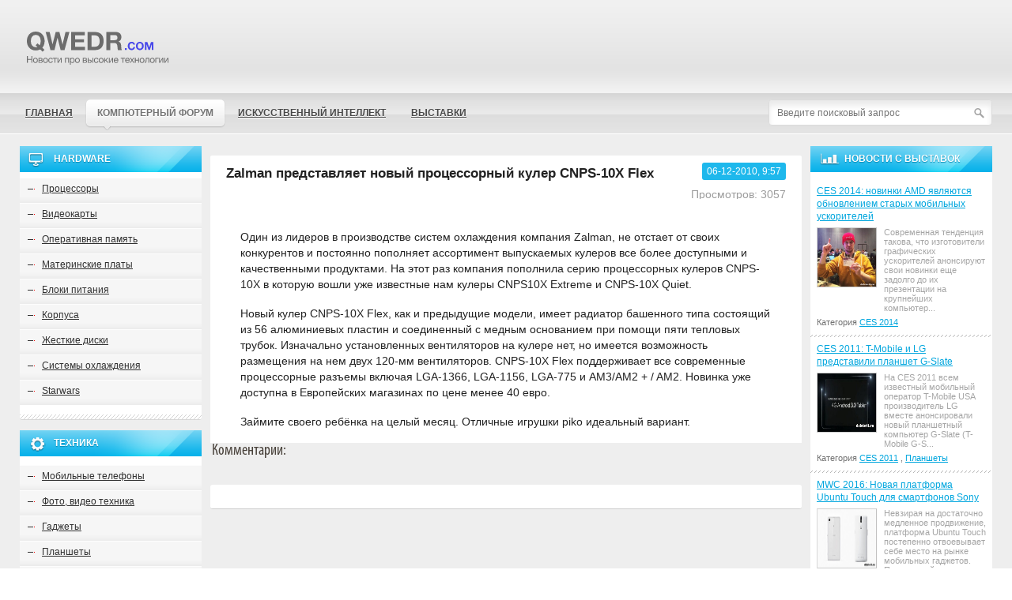

--- FILE ---
content_type: text/html; charset=UTF-8
request_url: https://qwedr.com/3067-zalman-predstavlyaet-novyy-proc/
body_size: 9292
content:
<!DOCTYPE html><html class="no-js"><head><meta http-equiv="Content-Type" content="text/html; charset=utf-8" /><title>Zalman представляет новый процессорный кулер CNPS-10X Flex - Новости высоких технологий -  Новости высоких технологий</title><link rel="stylesheet" href="https://qwedr.com/wp-content/themes/delete/templates/Deleteit/css/normalize.css"><link rel="stylesheet" href="https://qwedr.com/wp-content/themes/delete/templates/Deleteit/css/main.css"><link rel="stylesheet" href="https://qwedr.com/wp-content/themes/delete/templates/Deleteit/css/engine.css"><link rel="stylesheet" href="https://qwedr.com/wp-content/themes/delete/style.css"> <script src="https://qwedr.com/wp-content/themes/delete/templates/Deleteit/js/vendor/modernizr-2.6.2.min.js"></script> <meta name="description" content="[thumb=left]https://qwedr.com/engine/go.php?url=L3VwbG9hZHMvcG9zdHMvMjAxMC0xMi8yank0cjFvajEwcC5qcGc=[/thumb]Один из лидеров в производстве систем охлаждения компания Zalman, не отстает от своих конкурентов и постоянно пополняет ассортимент выпускаемых кулеров все более доступными и качественными продуктами. На этот раз компания пополнила серию процессорных кулеров CNPS-10X"/><meta name="robots" content="follow, index, max-snippet:-1, max-video-preview:-1, max-image-preview:large"/><link rel="canonical" href="https://qwedr.com/3067-zalman-predstavlyaet-novyy-proc/" /><meta property="og:locale" content="ru_RU" /><meta property="og:type" content="article" /><meta property="og:title" content="Zalman представляет новый процессорный кулер CNPS-10X Flex - Новости высоких технологий" /><meta property="og:description" content="[thumb=left]https://qwedr.com/engine/go.php?url=L3VwbG9hZHMvcG9zdHMvMjAxMC0xMi8yank0cjFvajEwcC5qcGc=[/thumb]Один из лидеров в производстве систем охлаждения компания Zalman, не отстает от своих конкурентов и постоянно пополняет ассортимент выпускаемых кулеров все более доступными и качественными продуктами. На этот раз компания пополнила серию процессорных кулеров CNPS-10X" /><meta property="og:url" content="https://qwedr.com/3067-zalman-predstavlyaet-novyy-proc/" /><meta property="og:site_name" content="Новости высоких технологий" /><meta property="article:section" content="В мире IT технологий" /><meta property="article:published_time" content="2010-12-06T09:57:17+03:00" /><meta name="twitter:card" content="summary_large_image" /><meta name="twitter:title" content="Zalman представляет новый процессорный кулер CNPS-10X Flex - Новости высоких технологий" /><meta name="twitter:description" content="[thumb=left]https://qwedr.com/engine/go.php?url=L3VwbG9hZHMvcG9zdHMvMjAxMC0xMi8yank0cjFvajEwcC5qcGc=[/thumb]Один из лидеров в производстве систем охлаждения компания Zalman, не отстает от своих конкурентов и постоянно пополняет ассортимент выпускаемых кулеров все более доступными и качественными продуктами. На этот раз компания пополнила серию процессорных кулеров CNPS-10X" /><meta name="twitter:label1" content="Автор" /><meta name="twitter:data1" content="admin" /><meta name="twitter:label2" content="Время чтения" /><meta name="twitter:data2" content="Меньше минуты" /> <script type="application/ld+json" class="rank-math-schema">{"@context":"https://schema.org","@graph":[{"@type":["Person","Organization"],"@id":"https://qwedr.com/#person","name":"delete"},{"@type":"WebSite","@id":"https://qwedr.com/#website","url":"https://qwedr.com","name":"delete","publisher":{"@id":"https://qwedr.com/#person"},"inLanguage":"ru-RU"},{"@type":"WebPage","@id":"https://qwedr.com/3067-zalman-predstavlyaet-novyy-proc/#webpage","url":"https://qwedr.com/3067-zalman-predstavlyaet-novyy-proc/","name":"Zalman \u043f\u0440\u0435\u0434\u0441\u0442\u0430\u0432\u043b\u044f\u0435\u0442 \u043d\u043e\u0432\u044b\u0439 \u043f\u0440\u043e\u0446\u0435\u0441\u0441\u043e\u0440\u043d\u044b\u0439 \u043a\u0443\u043b\u0435\u0440 CNPS-10X Flex - \u041d\u043e\u0432\u043e\u0441\u0442\u0438 \u0432\u044b\u0441\u043e\u043a\u0438\u0445 \u0442\u0435\u0445\u043d\u043e\u043b\u043e\u0433\u0438\u0439","datePublished":"2010-12-06T09:57:17+03:00","dateModified":"2010-12-06T09:57:17+03:00","isPartOf":{"@id":"https://qwedr.com/#website"},"inLanguage":"ru-RU"},{"@type":"Person","@id":"https://qwedr.com/author/admin/","name":"admin","url":"https://qwedr.com/author/admin/","image":{"@type":"ImageObject","@id":"https://secure.gravatar.com/avatar/a57e4c968767d66858df31ee488f91223dcc2be00e23c86cd2a780c3d90778a3?s=96&amp;d=mm&amp;r=g","url":"https://secure.gravatar.com/avatar/a57e4c968767d66858df31ee488f91223dcc2be00e23c86cd2a780c3d90778a3?s=96&amp;d=mm&amp;r=g","caption":"admin","inLanguage":"ru-RU"}},{"@type":"BlogPosting","headline":"Zalman \u043f\u0440\u0435\u0434\u0441\u0442\u0430\u0432\u043b\u044f\u0435\u0442 \u043d\u043e\u0432\u044b\u0439 \u043f\u0440\u043e\u0446\u0435\u0441\u0441\u043e\u0440\u043d\u044b\u0439 \u043a\u0443\u043b\u0435\u0440 CNPS-10X Flex - \u041d\u043e\u0432\u043e\u0441\u0442\u0438 \u0432\u044b\u0441\u043e\u043a\u0438\u0445 \u0442\u0435\u0445\u043d\u043e\u043b\u043e\u0433\u0438\u0439","datePublished":"2010-12-06T09:57:17+03:00","dateModified":"2010-12-06T09:57:17+03:00","articleSection":"\u0412 \u043c\u0438\u0440\u0435 IT \u0442\u0435\u0445\u043d\u043e\u043b\u043e\u0433\u0438\u0439","author":{"@id":"https://qwedr.com/author/admin/","name":"admin"},"publisher":{"@id":"https://qwedr.com/#person"},"description":"[thumb=left]https://qwedr.com/engine/go.php?url=L3VwbG9hZHMvcG9zdHMvMjAxMC0xMi8yank0cjFvajEwcC5qcGc=[/thumb]\u041e\u0434\u0438\u043d \u0438\u0437 \u043b\u0438\u0434\u0435\u0440\u043e\u0432 \u0432 \u043f\u0440\u043e\u0438\u0437\u0432\u043e\u0434\u0441\u0442\u0432\u0435 \u0441\u0438\u0441\u0442\u0435\u043c \u043e\u0445\u043b\u0430\u0436\u0434\u0435\u043d\u0438\u044f \u043a\u043e\u043c\u043f\u0430\u043d\u0438\u044f Zalman, \u043d\u0435 \u043e\u0442\u0441\u0442\u0430\u0435\u0442 \u043e\u0442 \u0441\u0432\u043e\u0438\u0445 \u043a\u043e\u043d\u043a\u0443\u0440\u0435\u043d\u0442\u043e\u0432 \u0438 \u043f\u043e\u0441\u0442\u043e\u044f\u043d\u043d\u043e \u043f\u043e\u043f\u043e\u043b\u043d\u044f\u0435\u0442 \u0430\u0441\u0441\u043e\u0440\u0442\u0438\u043c\u0435\u043d\u0442 \u0432\u044b\u043f\u0443\u0441\u043a\u0430\u0435\u043c\u044b\u0445 \u043a\u0443\u043b\u0435\u0440\u043e\u0432 \u0432\u0441\u0435 \u0431\u043e\u043b\u0435\u0435 \u0434\u043e\u0441\u0442\u0443\u043f\u043d\u044b\u043c\u0438 \u0438 \u043a\u0430\u0447\u0435\u0441\u0442\u0432\u0435\u043d\u043d\u044b\u043c\u0438 \u043f\u0440\u043e\u0434\u0443\u043a\u0442\u0430\u043c\u0438. \u041d\u0430 \u044d\u0442\u043e\u0442 \u0440\u0430\u0437 \u043a\u043e\u043c\u043f\u0430\u043d\u0438\u044f \u043f\u043e\u043f\u043e\u043b\u043d\u0438\u043b\u0430 \u0441\u0435\u0440\u0438\u044e \u043f\u0440\u043e\u0446\u0435\u0441\u0441\u043e\u0440\u043d\u044b\u0445 \u043a\u0443\u043b\u0435\u0440\u043e\u0432 CNPS-10X","name":"Zalman \u043f\u0440\u0435\u0434\u0441\u0442\u0430\u0432\u043b\u044f\u0435\u0442 \u043d\u043e\u0432\u044b\u0439 \u043f\u0440\u043e\u0446\u0435\u0441\u0441\u043e\u0440\u043d\u044b\u0439 \u043a\u0443\u043b\u0435\u0440 CNPS-10X Flex - \u041d\u043e\u0432\u043e\u0441\u0442\u0438 \u0432\u044b\u0441\u043e\u043a\u0438\u0445 \u0442\u0435\u0445\u043d\u043e\u043b\u043e\u0433\u0438\u0439","@id":"https://qwedr.com/3067-zalman-predstavlyaet-novyy-proc/#richSnippet","isPartOf":{"@id":"https://qwedr.com/3067-zalman-predstavlyaet-novyy-proc/#webpage"},"inLanguage":"ru-RU","mainEntityOfPage":{"@id":"https://qwedr.com/3067-zalman-predstavlyaet-novyy-proc/#webpage"}}]}</script> <link rel="alternate" title="oEmbed (JSON)" type="application/json+oembed" href="https://qwedr.com/wp-json/oembed/1.0/embed?url=https%3A%2F%2Fqwedr.com%2F3067-zalman-predstavlyaet-novyy-proc%2F" /><link rel="alternate" title="oEmbed (XML)" type="text/xml+oembed" href="https://qwedr.com/wp-json/oembed/1.0/embed?url=https%3A%2F%2Fqwedr.com%2F3067-zalman-predstavlyaet-novyy-proc%2F&#038;format=xml" /><style id='wp-img-auto-sizes-contain-inline-css' type='text/css'>img:is([sizes=auto i],[sizes^="auto," i]){contain-intrinsic-size:3000px 1500px}
/*# sourceURL=wp-img-auto-sizes-contain-inline-css */</style><link rel='stylesheet' id='wp-block-library-css' href='https://qwedr.com/wp-includes/css/dist/block-library/style.min.css?ver=6.9' type='text/css' media='all' /><style id='global-styles-inline-css' type='text/css'>:root{--wp--preset--aspect-ratio--square: 1;--wp--preset--aspect-ratio--4-3: 4/3;--wp--preset--aspect-ratio--3-4: 3/4;--wp--preset--aspect-ratio--3-2: 3/2;--wp--preset--aspect-ratio--2-3: 2/3;--wp--preset--aspect-ratio--16-9: 16/9;--wp--preset--aspect-ratio--9-16: 9/16;--wp--preset--color--black: #000000;--wp--preset--color--cyan-bluish-gray: #abb8c3;--wp--preset--color--white: #ffffff;--wp--preset--color--pale-pink: #f78da7;--wp--preset--color--vivid-red: #cf2e2e;--wp--preset--color--luminous-vivid-orange: #ff6900;--wp--preset--color--luminous-vivid-amber: #fcb900;--wp--preset--color--light-green-cyan: #7bdcb5;--wp--preset--color--vivid-green-cyan: #00d084;--wp--preset--color--pale-cyan-blue: #8ed1fc;--wp--preset--color--vivid-cyan-blue: #0693e3;--wp--preset--color--vivid-purple: #9b51e0;--wp--preset--gradient--vivid-cyan-blue-to-vivid-purple: linear-gradient(135deg,rgb(6,147,227) 0%,rgb(155,81,224) 100%);--wp--preset--gradient--light-green-cyan-to-vivid-green-cyan: linear-gradient(135deg,rgb(122,220,180) 0%,rgb(0,208,130) 100%);--wp--preset--gradient--luminous-vivid-amber-to-luminous-vivid-orange: linear-gradient(135deg,rgb(252,185,0) 0%,rgb(255,105,0) 100%);--wp--preset--gradient--luminous-vivid-orange-to-vivid-red: linear-gradient(135deg,rgb(255,105,0) 0%,rgb(207,46,46) 100%);--wp--preset--gradient--very-light-gray-to-cyan-bluish-gray: linear-gradient(135deg,rgb(238,238,238) 0%,rgb(169,184,195) 100%);--wp--preset--gradient--cool-to-warm-spectrum: linear-gradient(135deg,rgb(74,234,220) 0%,rgb(151,120,209) 20%,rgb(207,42,186) 40%,rgb(238,44,130) 60%,rgb(251,105,98) 80%,rgb(254,248,76) 100%);--wp--preset--gradient--blush-light-purple: linear-gradient(135deg,rgb(255,206,236) 0%,rgb(152,150,240) 100%);--wp--preset--gradient--blush-bordeaux: linear-gradient(135deg,rgb(254,205,165) 0%,rgb(254,45,45) 50%,rgb(107,0,62) 100%);--wp--preset--gradient--luminous-dusk: linear-gradient(135deg,rgb(255,203,112) 0%,rgb(199,81,192) 50%,rgb(65,88,208) 100%);--wp--preset--gradient--pale-ocean: linear-gradient(135deg,rgb(255,245,203) 0%,rgb(182,227,212) 50%,rgb(51,167,181) 100%);--wp--preset--gradient--electric-grass: linear-gradient(135deg,rgb(202,248,128) 0%,rgb(113,206,126) 100%);--wp--preset--gradient--midnight: linear-gradient(135deg,rgb(2,3,129) 0%,rgb(40,116,252) 100%);--wp--preset--font-size--small: 13px;--wp--preset--font-size--medium: 20px;--wp--preset--font-size--large: 36px;--wp--preset--font-size--x-large: 42px;--wp--preset--spacing--20: 0.44rem;--wp--preset--spacing--30: 0.67rem;--wp--preset--spacing--40: 1rem;--wp--preset--spacing--50: 1.5rem;--wp--preset--spacing--60: 2.25rem;--wp--preset--spacing--70: 3.38rem;--wp--preset--spacing--80: 5.06rem;--wp--preset--shadow--natural: 6px 6px 9px rgba(0, 0, 0, 0.2);--wp--preset--shadow--deep: 12px 12px 50px rgba(0, 0, 0, 0.4);--wp--preset--shadow--sharp: 6px 6px 0px rgba(0, 0, 0, 0.2);--wp--preset--shadow--outlined: 6px 6px 0px -3px rgb(255, 255, 255), 6px 6px rgb(0, 0, 0);--wp--preset--shadow--crisp: 6px 6px 0px rgb(0, 0, 0);}:where(.is-layout-flex){gap: 0.5em;}:where(.is-layout-grid){gap: 0.5em;}body .is-layout-flex{display: flex;}.is-layout-flex{flex-wrap: wrap;align-items: center;}.is-layout-flex > :is(*, div){margin: 0;}body .is-layout-grid{display: grid;}.is-layout-grid > :is(*, div){margin: 0;}:where(.wp-block-columns.is-layout-flex){gap: 2em;}:where(.wp-block-columns.is-layout-grid){gap: 2em;}:where(.wp-block-post-template.is-layout-flex){gap: 1.25em;}:where(.wp-block-post-template.is-layout-grid){gap: 1.25em;}.has-black-color{color: var(--wp--preset--color--black) !important;}.has-cyan-bluish-gray-color{color: var(--wp--preset--color--cyan-bluish-gray) !important;}.has-white-color{color: var(--wp--preset--color--white) !important;}.has-pale-pink-color{color: var(--wp--preset--color--pale-pink) !important;}.has-vivid-red-color{color: var(--wp--preset--color--vivid-red) !important;}.has-luminous-vivid-orange-color{color: var(--wp--preset--color--luminous-vivid-orange) !important;}.has-luminous-vivid-amber-color{color: var(--wp--preset--color--luminous-vivid-amber) !important;}.has-light-green-cyan-color{color: var(--wp--preset--color--light-green-cyan) !important;}.has-vivid-green-cyan-color{color: var(--wp--preset--color--vivid-green-cyan) !important;}.has-pale-cyan-blue-color{color: var(--wp--preset--color--pale-cyan-blue) !important;}.has-vivid-cyan-blue-color{color: var(--wp--preset--color--vivid-cyan-blue) !important;}.has-vivid-purple-color{color: var(--wp--preset--color--vivid-purple) !important;}.has-black-background-color{background-color: var(--wp--preset--color--black) !important;}.has-cyan-bluish-gray-background-color{background-color: var(--wp--preset--color--cyan-bluish-gray) !important;}.has-white-background-color{background-color: var(--wp--preset--color--white) !important;}.has-pale-pink-background-color{background-color: var(--wp--preset--color--pale-pink) !important;}.has-vivid-red-background-color{background-color: var(--wp--preset--color--vivid-red) !important;}.has-luminous-vivid-orange-background-color{background-color: var(--wp--preset--color--luminous-vivid-orange) !important;}.has-luminous-vivid-amber-background-color{background-color: var(--wp--preset--color--luminous-vivid-amber) !important;}.has-light-green-cyan-background-color{background-color: var(--wp--preset--color--light-green-cyan) !important;}.has-vivid-green-cyan-background-color{background-color: var(--wp--preset--color--vivid-green-cyan) !important;}.has-pale-cyan-blue-background-color{background-color: var(--wp--preset--color--pale-cyan-blue) !important;}.has-vivid-cyan-blue-background-color{background-color: var(--wp--preset--color--vivid-cyan-blue) !important;}.has-vivid-purple-background-color{background-color: var(--wp--preset--color--vivid-purple) !important;}.has-black-border-color{border-color: var(--wp--preset--color--black) !important;}.has-cyan-bluish-gray-border-color{border-color: var(--wp--preset--color--cyan-bluish-gray) !important;}.has-white-border-color{border-color: var(--wp--preset--color--white) !important;}.has-pale-pink-border-color{border-color: var(--wp--preset--color--pale-pink) !important;}.has-vivid-red-border-color{border-color: var(--wp--preset--color--vivid-red) !important;}.has-luminous-vivid-orange-border-color{border-color: var(--wp--preset--color--luminous-vivid-orange) !important;}.has-luminous-vivid-amber-border-color{border-color: var(--wp--preset--color--luminous-vivid-amber) !important;}.has-light-green-cyan-border-color{border-color: var(--wp--preset--color--light-green-cyan) !important;}.has-vivid-green-cyan-border-color{border-color: var(--wp--preset--color--vivid-green-cyan) !important;}.has-pale-cyan-blue-border-color{border-color: var(--wp--preset--color--pale-cyan-blue) !important;}.has-vivid-cyan-blue-border-color{border-color: var(--wp--preset--color--vivid-cyan-blue) !important;}.has-vivid-purple-border-color{border-color: var(--wp--preset--color--vivid-purple) !important;}.has-vivid-cyan-blue-to-vivid-purple-gradient-background{background: var(--wp--preset--gradient--vivid-cyan-blue-to-vivid-purple) !important;}.has-light-green-cyan-to-vivid-green-cyan-gradient-background{background: var(--wp--preset--gradient--light-green-cyan-to-vivid-green-cyan) !important;}.has-luminous-vivid-amber-to-luminous-vivid-orange-gradient-background{background: var(--wp--preset--gradient--luminous-vivid-amber-to-luminous-vivid-orange) !important;}.has-luminous-vivid-orange-to-vivid-red-gradient-background{background: var(--wp--preset--gradient--luminous-vivid-orange-to-vivid-red) !important;}.has-very-light-gray-to-cyan-bluish-gray-gradient-background{background: var(--wp--preset--gradient--very-light-gray-to-cyan-bluish-gray) !important;}.has-cool-to-warm-spectrum-gradient-background{background: var(--wp--preset--gradient--cool-to-warm-spectrum) !important;}.has-blush-light-purple-gradient-background{background: var(--wp--preset--gradient--blush-light-purple) !important;}.has-blush-bordeaux-gradient-background{background: var(--wp--preset--gradient--blush-bordeaux) !important;}.has-luminous-dusk-gradient-background{background: var(--wp--preset--gradient--luminous-dusk) !important;}.has-pale-ocean-gradient-background{background: var(--wp--preset--gradient--pale-ocean) !important;}.has-electric-grass-gradient-background{background: var(--wp--preset--gradient--electric-grass) !important;}.has-midnight-gradient-background{background: var(--wp--preset--gradient--midnight) !important;}.has-small-font-size{font-size: var(--wp--preset--font-size--small) !important;}.has-medium-font-size{font-size: var(--wp--preset--font-size--medium) !important;}.has-large-font-size{font-size: var(--wp--preset--font-size--large) !important;}.has-x-large-font-size{font-size: var(--wp--preset--font-size--x-large) !important;}
/*# sourceURL=global-styles-inline-css */</style><style id='classic-theme-styles-inline-css' type='text/css'>/*! This file is auto-generated */
.wp-block-button__link{color:#fff;background-color:#32373c;border-radius:9999px;box-shadow:none;text-decoration:none;padding:calc(.667em + 2px) calc(1.333em + 2px);font-size:1.125em}.wp-block-file__button{background:#32373c;color:#fff;text-decoration:none}
/*# sourceURL=/wp-includes/css/classic-themes.min.css */</style><link rel="https://api.w.org/" href="https://qwedr.com/wp-json/" /><link rel="alternate" title="JSON" type="application/json" href="https://qwedr.com/wp-json/wp/v2/posts/3840" /><meta name="generator" content="WordPress 6.9" /></head><body><header id="main_header"><div class="wrapper"><div class="wrapper-for-margins">
<a href="https://qwedr.com" id="logo"></a></div></div></header><nav id="main_nav"><div class="wrapper clearfix"><nav class="wrapper-for-margins"><div id="find_wrap"><div id="find-form"><form  role="search" method="get" action="https://qwedr.com/" class="header__search-form">
<input name="s" class="header__search-input" type="text" placeholder="Введите поисковый запрос" value="">
<input type="submit" value=" "></form></div></div><ul id="main_nav_list"><li><a href="https://qwedr.com/">Главная</a></li><li class="cloud-link">
<a href="https://forum.qwedr.com">
<span class="cloud-left"></span>
<span class="cloud-center">
Компютерный форум                     </span>
<span class="cloud-right"></span>
<span class="cloud-inception"></span>
</a></li><li><a href="https://qwedr.com/artificial-intelligence/">Искусственный интеллект</a></li><li><a href="https://qwedr.com/vystavki/">Выставки</a></li></ul></nav></div></nav><style>.text_spoiler{
				display: block !important;
			}</style><div id="main_content"><div class="wrapper" role="main"><div class="wrapper-for-margins clearfix"><aside id="left_aside"><nav class="block block_computers"><div class="blue-title_bg"><div class="block__item_title"><div class="ico_comp"></div>
hardware</div></div><div class="block__item_body"><ul class="block_nav_list"><li>
<a href="https://qwedr.com/hardware/processors/">Процессоры</a></li><li>
<a href="https://qwedr.com/hardware/videoc/">Видеокарты</a></li><li>
<a href="https://qwedr.com/hardware/operativka/">Оперативная память</a></li><li>
<a href="https://qwedr.com/hardware/motherboard/">Материнские платы</a></li><li>
<a href="https://qwedr.com/hardware/bp/">Блоки питания</a></li><li>
<a href="https://qwedr.com/hardware/towers/">Корпуса</a></li><li>
<a href="https://qwedr.com/hardware/hdd/">Жесткие диски</a></li><li>
<a href="https://qwedr.com/hardware/frozen/">Системы охлаждения</a></li><li>
<a href="https://qwedr.com/starwars/">Starwars</a></li></ul></div></nav><nav class="block block_equipment"><div class="blue-title_bg"><div class="block__item_title"><div class="ico_nexus"></div>
Техника</div></div><div class="block__item_body"><ul class="block_nav_list"><li>
<a href="https://qwedr.com/hardware/mobi/">Мобильные телефоны</a></li><li>
<a href="https://qwedr.com/hardware/cameras/">Фото, видео техника</a></li><li>
<a href="https://qwedr.com/hardware/gadgets/">Гаджеты</a></li><li>
<a href="https://qwedr.com/hardware/planshet/">Планшеты</a></li><li>
<a href="https://qwedr.com/hardware/monitors/">Мониторы</a></li><li>
<a href="https://qwedr.com/hardware/printers/">Принтеры, сканеры</a></li><li>
<a href="https://qwedr.com/hardware/sound/">Звук</a></li><li>
<a href="https://qwedr.com/hardware/ekran/">Телевизоры и проекторы</a></li><li>
<a href="https://qwedr.com/hardware/playstations/">Игровые приставки</a></li><li>
<a href="https://qwedr.com/hardware/mnobloki/">Моноблоки</a></li><li>
<a href="https://qwedr.com/hardware/manipulator/">Манипуляторы</a></li><li>
<a href="https://qwedr.com/hardware/elektronnye-knigi/">Электронные книги</a></li><li>
<a href="https://qwedr.com/hardware/gps-navigatory/">GPS-навигаторы</a></li></ul></div></nav><div class="block block_review"><div class="blue-title_bg"><div class="block__item_title"><div class="ico_chart"></div>
Обзоры</div></div><div class="block__item_body"><ul class="block_review_list"><li><div class="block_review__item_title">
<a href="https://qwedr.com/5819-telefon-sozdannyy-dlya-puteshestvennikov-gresso-cruiser-air-black/"> Телефон, созданный для путешественников: Gresso Cruiser Air Black </a></div><div class="block_review__item_content">
<img src="https://qwedr.com/wp-content/uploads/2012/08/5065-1343682362_gresso_cruiser_air_black-60d577e72ec94.jpg" class="block_review__item_img" alt="Телефон, созданный для путешественников: Gresso Cruiser Air Black"><div class="block_review__item_story">
Модельный ряд компании Gresso пополнился еще одной эксклюзивной моделью телефона. Речь идет об аппарате Cruiser Air Black, выполненном из особого вы...</div></div><div class="block_review__item_nav-tree">
Категория
<a href="https://qwedr.com/hardware/mobi/">Мобильные телефоны</a></div></li><li><div class="block_review__item_title">
<a href="https://qwedr.com/4708-novyj-flagman-na-baze-android-ot-lg/"> Новый флагман на базе Android от LG </a></div><div class="block_review__item_content">
<img src="https://qwedr.com/wp-content/uploads/2011/02/4240-1297551216_66f461a82eb04828d9f9f9abb89cb004_l-60d54df4ad675.jpg" class="block_review__item_img" alt="Новый флагман на базе Android от LG"><div class="block_review__item_story">
Новый флагман на базе Android был представлен компанией LG. Название он получил интересное &#8212; Optimus Black. Устройство оснащено инновационным ...</div></div><div class="block_review__item_nav-tree">
Категория
<a href="https://qwedr.com/hardware/mobi/">Мобильные телефоны</a></div></li><li><div class="block_review__item_title">
<a href="https://qwedr.com/7644-samsung-v-dekabre-nachnet-prodazhi-smartfonov-tizen/"> Самсунг в декабре начнет продажи смартфонов Tizen </a></div><div class="block_review__item_content">
<img src="https://qwedr.com/wp-content/uploads/2014/11/6833-1416340110_2-60d5a1a996d9c.jpg" class="block_review__item_img" alt="Самсунг в декабре начнет продажи смартфонов Tizen"><div class="block_review__item_story">
По сведениям издания, Самсунг планирует выпуск смартфонов Tizen в декабре на индийский рынок. Данный гаджет обладает четырехдюймовым экраном, 3,2-ме...</div></div><div class="block_review__item_nav-tree">
Категория
<a href="https://qwedr.com/hardware/">Hardware</a>
, 												<a href="https://qwedr.com/hardware/mobi/">Мобильные телефоны</a></div></li><li><div class="block_review__item_title">
<a href="https://qwedr.com/4829-sony-hybrid-pc-s-thunderbolt-budushhij-konkurent-macbook-air/"> Sony Hybrid PC с Thunderbolt  будущий конкурент MacBook Air? </a></div><div class="block_review__item_content">
<img src="https://qwedr.com/wp-content/uploads/2011/03/4352-1300792459_sony-vaiox-60d55ed05abe4.jpg" class="block_review__item_img" alt="Sony Hybrid PC с Thunderbolt  будущий конкурент MacBook Air?"><div class="block_review__item_story">
Ноутбуки под названием Apple MacBook Air &#8212; идеальное сочетание цены и качества. Имея отличный дизайн, высокую продолжительность работы без под...</div></div><div class="block_review__item_nav-tree">
Категория
<a href="https://qwedr.com/hardware/notebook/">Ноутбуки</a></div></li></ul><div class="all_reviews_wrap">
<a href="https://qwedr.com/hardware/" class="btn"><span>Все Обзоры</span></a></div></div></div></aside><div id="main_story_wrap"><div id="main_story"><div id='dle-content'><div id="entry-page"><div id="pr-p__text"><div id="en-p__text__title_wrap"><div id="en-p__text__title_margins"><h1 id="en-p__text__title">
Zalman представляет новый процессорный кулер CNPS-10X Flex</h1></div><div id="en-p__other-info"><div id="en-p__other-info__text"><div id="en-p__other-info__text__date">06-12-2010, 9:57</div><div id="en-p__other-info__text__reads">Просмотров: 3057</div></div><div id="en-p_stars"><div class="ratebox"></div></div></div></div><div id="pr-p__text__content"><p>Один из лидеров в производстве систем охлаждения компания Zalman, не отстает от своих конкурентов и постоянно пополняет ассортимент выпускаемых кулеров все более доступными и качественными продуктами. На этот раз компания пополнила серию процессорных кулеров CNPS-10X в которую вошли уже известные нам кулеры CNPS10X Extreme и CNPS-10X Quiet.</p><div align="center"></div><p>Новый кулер CNPS-10X Flex, как и предыдущие модели, имеет радиатор башенного типа состоящий из 56 алюминиевых пластин и соединенный с медным основанием при помощи пяти тепловых трубок. Изначально установленных вентиляторов на кулере нет, но имеется возможность размещения на нем двух 120-мм вентиляторов. CNPS-10X Flex поддерживает все современные процессорные разъемы включая LGA-1366, LGA-1156, LGA-775 и AM3/AM2 + / AM2. Новинка уже доступна в Европейских магазинах по цене менее 40 евро.</p><p>Займите своего ребёнка на целый месяц. Отличные игрушки piko идеальный вариант.</p></div></div></div><div id="pr-p__text__comments__title">Комментарии:</div><ul id="pr-p-comments-list"></ul></div><div id="c-p_speedbar">
<span id="dle-speedbar">
<span itemscope itemtype="http://data-vocabulary.org/Breadcrumb">
<a href="https://qwedr.com" itemprop="url"><span itemprop="title">Компьютерные новости</span></a>
</span>
&raquo;
Zalman представляет новый процессорный кулер CNPS-10X Flex
</span></div><div class="infotext"></div></div></div><aside id="right_aside"><div class="block block_review"><div class="blue-title_bg"><div class="block__item_title"><div class="ico_chart"></div>
Новости с выставок</div></div><div class="block__item_body"><ul class="block_review_list"><li><div class="block_review__item_title">
<a href="https://qwedr.com/7155-ces-2014-novinki-amd-yavlyayutsya-obnovleniem-staryh-mobilnyh-uskoriteley/"> CES 2014: новинки AMD являются обновлением старых мобильных ускорителей </a></div><div class="block_review__item_content">
<img src="https://qwedr.com/wp-content/uploads/2014/01/6358-1391722639_1509224_194368117427461_2124169267_n-60d5991f829e9.jpg" class="block_review__item_img" alt="CES 2014: новинки AMD являются обновлением старых мобильных ускорителей"><div class="block_review__item_story">
Современная тенденция такова, что изготовители графических ускорителей анонсируют свои новинки еще задолго до их презентации на крупнейших компьютер...</div></div><div class="block_review__item_nav-tree">
Категория
<a href="https://qwedr.com/vystavki/ces2014/">CES 2014</a></div></li><li><div class="block_review__item_title">
<a href="https://qwedr.com/4463-ces-2011-t-mobile-i-lg-predstavili-planshet-g-slate/"> CES 2011: T-Mobile и LG представили планшет G-Slate </a></div><div class="block_review__item_content">
<img src="https://qwedr.com/wp-content/uploads/2011/01/4149-1294413066_t-mobileg-slate-60d540e630949.jpg" class="block_review__item_img" alt="CES 2011: T-Mobile и LG представили планшет G-Slate"><div class="block_review__item_story">
На  CES 2011 всем известный мобильный оператор T-Mobile USA производитель  LG вместе анонсировали новый планшетный компьютер G-Slate (T-Mobile  G-S...</div></div><div class="block_review__item_nav-tree">
Категория
<a href="https://qwedr.com/vystavki/ces2011/">CES 2011</a>
, 												<a href="https://qwedr.com/hardware/planshet/">Планшеты</a></div></li><li><div class="block_review__item_title">
<a href="https://qwedr.com/8102-mwc-2016-novaya-platforma-ubuntu-touch-dlya-smartfonov-sony/"> MWC 2016: Новая платформа Ubuntu Touch для смартфонов Sony </a></div><div class="block_review__item_content">
<img src="https://qwedr.com/wp-content/uploads/2016/03/7287-1461348239_sm.sony-xperia-z1-and-one-plus-one-ubuntu-phones.750-60d5a29d4f9af.jpg" class="block_review__item_img" alt="MWC 2016: Новая платформа Ubuntu Touch для смартфонов Sony"><div class="block_review__item_story">
Невзирая на достаточно медленное продвижение, платформа Ubuntu Touch  постепенно отвоевывает себе место на рынке мобильных гаджетов. Помогает ей в э...</div></div><div class="block_review__item_nav-tree">
Категория
<a href="https://qwedr.com/vystavki/mwc2016/">MWC 2016</a></div></li><li><div class="block_review__item_title">
<a href="https://qwedr.com/6279-mwc-2013-kompaniya-prolimatech-sozdala-chernuyu-versiyu-kulera-mk-26/"> MWC 2013: компания Prolimatech создала черную версию кулера MK-26 </a></div><div class="block_review__item_content">
<img src="https://qwedr.com/wp-content/uploads/2013/03/5508-1362349177_prolimatech_mk-26_black_series_limited_special_edition_pic_02-60d588e6122e3.jpg" class="block_review__item_img" alt="MWC 2013: компания Prolimatech создала черную версию кулера MK-26"><div class="block_review__item_story">
Производитель систем охлаждения Prolimatech Inc. выпустил высококачественный VGA-кулер MK-26 еще летом 2012 года. Теперь компания предлагает настоящ...</div></div><div class="block_review__item_nav-tree">
Категория
<a href="https://qwedr.com/vystavki/mwc2013/">MWC 2013</a>
, 												<a href="https://qwedr.com/hardware/frozen/">Системы охлаждения</a></div></li></ul><div class="all_reviews_wrap">
<a href="https://qwedr.com/vystavki/" class="btn"><span>Все новости</span></a></div></div></div><div class="block_white block_catalog"><div class="block_white__item_title">
Каталог товаров</div><div class="block_white__item_body"><ul class="block_catalog_list"><li>
<a href="https://qwedr.com/6405-ainol-novo-7-crystal-2-planshet-iz-kitaya/">
<img src="https://qwedr.com/wp-content/uploads/2013/04/5634-1365705815_4-60d589abcd97a.jpg">
<span> Ainol Novo 7 Crystal 2 &#8212; планшет из Китая </span>
</a></li><li>
<a href="https://qwedr.com/5651-mwc-2012-medfield-predstavlyaet-odnokristalnye-sistemy-atom-z2460-z2580-i-z2000/">
<img src="https://qwedr.com/wp-content/uploads/2012/03/4939-1330968478_meetmedfield-60d576cd54670.png">
<span> MWC 2012: Medfield представляет однокристальные системы Atom Z2460, Z2580 и Z2000 </span>
</a></li><li>
<a href="https://qwedr.com/7544-ifa-2014-lumia-830-s-innovacionnoy-kameroy/">
<img src="https://qwedr.com/wp-content/uploads/2014/09/6733-1414853196_nokia4-60d5a156aeffb.jpg">
<span> IFA 2014: Lumia 830 с инновационной камерой </span>
</a></li></ul></div></div><div class="block_white block_pop-comm"><div class="block_white__item_title">
<span class="b_w_slide b_w_s_active">Популярное</span>
<span class="b_w_slide"><span class="bottom_line_dotted">Комментируемое</span></span></div><div class="block_white__item_body"><ul class="pop-comm_list"><li>
<a href="https://qwedr.com/4976-chto-nas-zhdyot-v-novom-crysis-3/">Что нас ждёт в новом crysis 3</a><div class="pop-comm_reads">Просмотры: 192974</div><div class="pop-comm_date">29-05-2011, 11:45</div></li><li>
<a href="https://qwedr.com/45-kak-vybrat-televizor/">Как выбрать телевизор</a><div class="pop-comm_reads">Просмотры: 115065</div><div class="pop-comm_date">13-08-2010, 14:14</div></li><li>
<a href="https://qwedr.com/5712-gde-mozhno-budet-skachat-crysis-3/">Где можно будет скачать crysis 3</a><div class="pop-comm_reads">Просмотры: 104817</div><div class="pop-comm_date">26-04-2012, 23:24</div></li><li>
<a href="https://qwedr.com/4687-test-monitorov-23-24-dyujma-2012/">Тест мониторов 23-24 дюйма 2012</a><div class="pop-comm_reads">Просмотры: 50208</div><div class="pop-comm_date">04-02-2011, 19:25</div></li></ul><ul class="pop-comm_list"><li>
<a href="https://qwedr.com/4976-chto-nas-zhdyot-v-novom-crysis-3/">Что нас ждёт в новом crysis 3</a><div class="pop-comm_reads">Комментарии: <a href="https://qwedr.com/4976-chto-nas-zhdyot-v-novom-crysis-3/#comment">44</a></div><div class="pop-comm_date">29-05-2011, 11:45</div></li><li>
<a href="https://qwedr.com/45-kak-vybrat-televizor/">Как выбрать телевизор</a><div class="pop-comm_reads">Комментарии: <a href="https://qwedr.com/45-kak-vybrat-televizor/#comment">44</a></div><div class="pop-comm_date">13-08-2010, 14:14</div></li><li>
<a href="https://qwedr.com/5712-gde-mozhno-budet-skachat-crysis-3/">Где можно будет скачать crysis 3</a><div class="pop-comm_reads">Комментарии: <a href="https://qwedr.com/5712-gde-mozhno-budet-skachat-crysis-3/#comment">44</a></div><div class="pop-comm_date">26-04-2012, 23:24</div></li><li>
<a href="https://qwedr.com/4687-test-monitorov-23-24-dyujma-2012/">Тест мониторов 23-24 дюйма 2012</a><div class="pop-comm_reads">Комментарии: <a href="https://qwedr.com/4687-test-monitorov-23-24-dyujma-2012/#comment">44</a></div><div class="pop-comm_date">04-02-2011, 19:25</div></li></ul></div></div><div class="block_dark block_video"><div class="block_dark__item_title">
Видеозаписи</div><div class="block_dark__item_body"><ul class="block_video_list"><li><div class="block_video_list_text">
CES 2013: Тизер от компании Samsung</div><div class="block_video_list_href">
<a href="https://qwedr.com/6063-ces-2013-tizer-ot-kompanii-samsung/">
<img src="https://qwedr.com/wp-content/uploads/2022/02/no-image-available.png" alt="CES 2013: Тизер от компании Samsung" >
<span class="play_ico"></span>
</a></div><div class="block_video_list_statistics"><div class="b_v_l_visits">Просмотров: 7696</div><div class="b_v_l_date"> 10-12-2012, 14:15</div></div></li><li><div class="block_video_list_text">
Видео дня: демонстрация игр и эргономики Sony NGP</div><div class="block_video_list_href">
<a href="https://qwedr.com/4995-video-dnya-demonstraciya-igr-i-yergonomiki-sony-ngp/">
<img src="https://qwedr.com/wp-content/uploads/2022/02/no-image-available.png" alt="Видео дня: демонстрация игр и эргономики Sony NGP" >
<span class="play_ico"></span>
</a></div><div class="block_video_list_statistics"><div class="b_v_l_visits">Просмотров: 9346</div><div class="b_v_l_date"> 04-06-2011, 18:34</div></div></li></ul></div></div></aside></div></div><div id="inner_bg_top"></div></div><footer id="main_footer"><div class="wrapper"><div class="wrapper-for-margins"><a href="https://qwedr.com" id="bottom_logo"></a><div id="counter"></div><div id="footer_nav_list"><div class="footer_nav_child">
<a href="https://qwedr.com/">Главная страница</a></div><div class="footer_nav_child">
<a href="https://qwedr.com/hardware/">Новости Hardware</a></div><div class="footer_nav_child">
<a href="https://qwedr.com/software/">Новости Software</a></div></div><div id="copy"></div><div id="do_not_copy"></div></div></div><div id="inner_bg_bottom"></div> <script type="speculationrules">{"prefetch":[{"source":"document","where":{"and":[{"href_matches":"/*"},{"not":{"href_matches":["/wp-*.php","/wp-admin/*","/wp-content/uploads/*","/wp-content/*","/wp-content/plugins/*","/wp-content/themes/delete/*","/*\\?(.+)"]}},{"not":{"selector_matches":"a[rel~=\"nofollow\"]"}},{"not":{"selector_matches":".no-prefetch, .no-prefetch a"}}]},"eagerness":"conservative"}]}</script> </footer> <script src="//ajax.googleapis.com/ajax/libs/jquery/1.9.1/jquery.min.js"></script> <script src="https://qwedr.com/wp-content/themes/delete/templates/Deleteit/js/plugins.js"></script> <script src="https://qwedr.com/wp-content/themes/delete/templates/Deleteit/js/main.js"></script> <script src="//ajax.googleapis.com/ajax/libs/jqueryui/1.10.4/jquery-ui.min.js"></script> </body></html>
<!-- Page optimized by LiteSpeed Cache @2026-02-02 08:14:56 -->

<!-- Page cached by LiteSpeed Cache 7.7 on 2026-02-02 08:14:56 -->